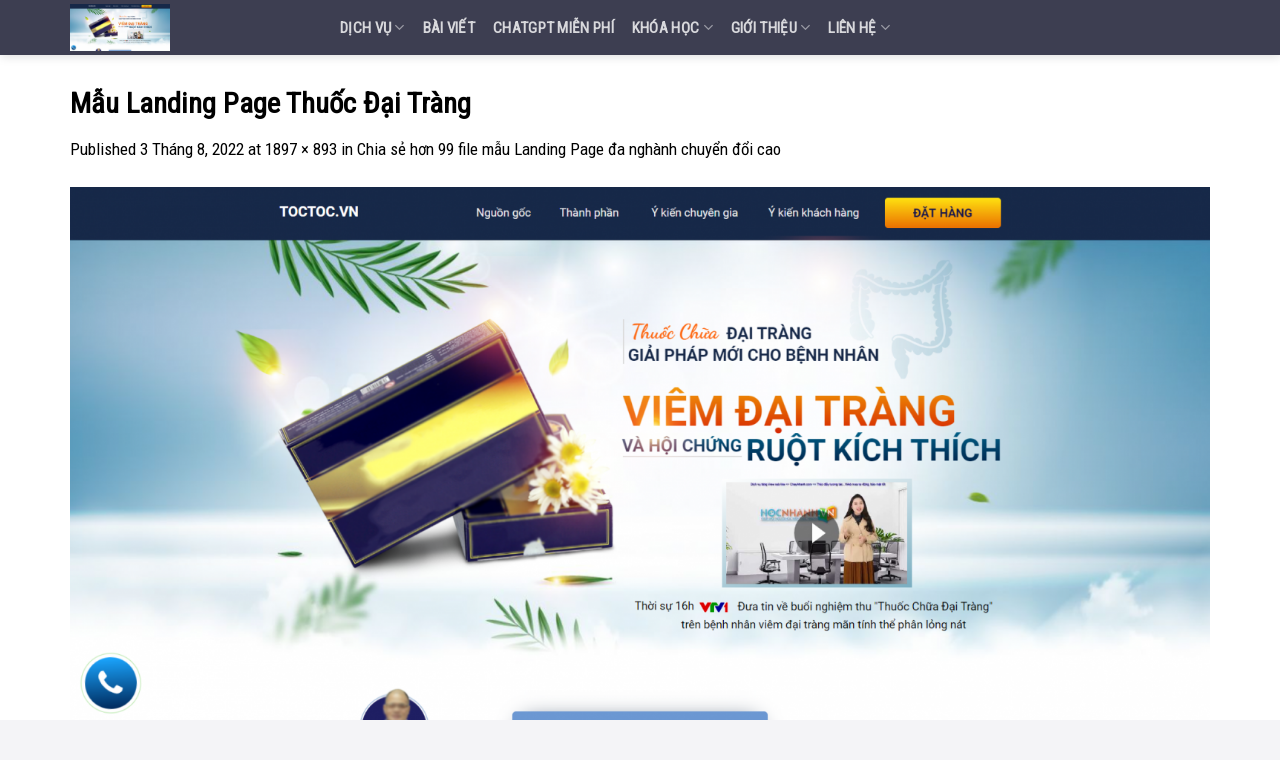

--- FILE ---
content_type: text/html; charset=UTF-8
request_url: https://toctoc.vn/file-mau-landing-page/mau-landing-page-thuoc-dai-trang/
body_size: 18373
content:
<!DOCTYPE html>
<!--[if IE 9 ]> <html lang="vi" class="ie9 loading-site no-js"> <![endif]-->
<!--[if IE 8 ]> <html lang="vi" class="ie8 loading-site no-js"> <![endif]-->
<!--[if (gte IE 9)|!(IE)]><!--><html lang="vi" class="loading-site no-js"> <!--<![endif]-->
<head>
	<!-- traffic user -->
	<script src="//s1.what-on.com/widget/service.js?key=3KCeU" async="async"></script>
<!-- End traffic user -->
	<!-- Google Tag Manager -->
<script>(function(w,d,s,l,i){w[l]=w[l]||[];w[l].push({'gtm.start':
new Date().getTime(),event:'gtm.js'});var f=d.getElementsByTagName(s)[0],
j=d.createElement(s),dl=l!='dataLayer'?'&l='+l:'';j.async=true;j.src=
'https://www.googletagmanager.com/gtm.js?id='+i+dl;f.parentNode.insertBefore(j,f);
})(window,document,'script','dataLayer','GTM-WJDMNS9');</script>
<!-- End Google Tag Manager -->
	<meta name='dmca-site-verification' content='cUEyYlpGRCtnZXhWVHIxdzIxelRHUT090' />
	<!-- Global site tag (gtag.js) - Google Analytics -->
<script async src="https://www.googletagmanager.com/gtag/js?id=G-ZH5R1MP5CX"></script>
<script>
  window.dataLayer = window.dataLayer || [];
  function gtag(){dataLayer.push(arguments);}
  gtag('js', new Date());

  gtag('config', 'G-ZH5R1MP5CX');
</script>
	<meta name="google-site-verification" content="Mw-dI4ueBVv2EvFhtZIWCwDtp4VuN0RiCQR8gObqAhU" />
	<meta charset="UTF-8" />
	<link rel="profile" href="http://gmpg.org/xfn/11" />
	<link rel="pingback" href="https://toctoc.vn/xmlrpc.php" />

	<script>(function(html){html.className = html.className.replace(/\bno-js\b/,'js')})(document.documentElement);</script>
<meta name='robots' content='index, follow, max-image-preview:large, max-snippet:-1, max-video-preview:-1' />
<meta name="viewport" content="width=device-width, initial-scale=1, maximum-scale=1" />
	<!-- This site is optimized with the Yoast SEO Premium plugin v25.9 (Yoast SEO v26.8) - https://yoast.com/product/yoast-seo-premium-wordpress/ -->
	<title>Mẫu Landing Page Thuốc Đại Tràng - TocToc.vn Smart Marketing</title>
	<link rel="canonical" href="https://toctoc.vn/file-mau-landing-page/mau-landing-page-thuoc-dai-trang/" />
	<meta property="og:locale" content="vi_VN" />
	<meta property="og:type" content="article" />
	<meta property="og:title" content="Mẫu Landing Page Thuốc Đại Tràng - TocToc.vn Smart Marketing" />
	<meta property="og:description" content="Mẫu Landing Page Thuốc Đại Tràng" />
	<meta property="og:url" content="https://toctoc.vn/file-mau-landing-page/mau-landing-page-thuoc-dai-trang/" />
	<meta property="og:site_name" content="TocToc.vn Smart Marketing" />
	<meta property="article:publisher" content="https://www.facebook.com/toctoc.vn" />
	<meta property="og:image" content="https://toctoc.vn/file-mau-landing-page/mau-landing-page-thuoc-dai-trang" />
	<meta property="og:image:width" content="1897" />
	<meta property="og:image:height" content="893" />
	<meta property="og:image:type" content="image/png" />
	<meta name="twitter:card" content="summary_large_image" />
	<script type="application/ld+json" class="yoast-schema-graph">{"@context":"https://schema.org","@graph":[{"@type":"WebPage","@id":"https://toctoc.vn/file-mau-landing-page/mau-landing-page-thuoc-dai-trang/","url":"https://toctoc.vn/file-mau-landing-page/mau-landing-page-thuoc-dai-trang/","name":"Mẫu Landing Page Thuốc Đại Tràng - TocToc.vn Smart Marketing","isPartOf":{"@id":"https://toctoc.vn/#website"},"primaryImageOfPage":{"@id":"https://toctoc.vn/file-mau-landing-page/mau-landing-page-thuoc-dai-trang/#primaryimage"},"image":{"@id":"https://toctoc.vn/file-mau-landing-page/mau-landing-page-thuoc-dai-trang/#primaryimage"},"thumbnailUrl":"https://toctoc.vn/wp-content/uploads/2022/08/Mau-Landing-Page-Thuoc-Dai-Trang.png","datePublished":"2022-08-03T13:19:45+00:00","breadcrumb":{"@id":"https://toctoc.vn/file-mau-landing-page/mau-landing-page-thuoc-dai-trang/#breadcrumb"},"inLanguage":"vi","potentialAction":[{"@type":"ReadAction","target":["https://toctoc.vn/file-mau-landing-page/mau-landing-page-thuoc-dai-trang/"]}]},{"@type":"ImageObject","inLanguage":"vi","@id":"https://toctoc.vn/file-mau-landing-page/mau-landing-page-thuoc-dai-trang/#primaryimage","url":"https://toctoc.vn/wp-content/uploads/2022/08/Mau-Landing-Page-Thuoc-Dai-Trang.png","contentUrl":"https://toctoc.vn/wp-content/uploads/2022/08/Mau-Landing-Page-Thuoc-Dai-Trang.png","width":1897,"height":893,"caption":"Mẫu Landing Page Thuốc Đại Tràng"},{"@type":"BreadcrumbList","@id":"https://toctoc.vn/file-mau-landing-page/mau-landing-page-thuoc-dai-trang/#breadcrumb","itemListElement":[{"@type":"ListItem","position":1,"name":"Trang chủ","item":"https://toctoc.vn/"},{"@type":"ListItem","position":2,"name":"Landing Page","item":"https://toctoc.vn/landing-page/"},{"@type":"ListItem","position":3,"name":"Chia sẻ hơn 99 file mẫu Landing Page đa nghành chuyển đổi cao","item":"https://toctoc.vn/file-mau-landing-page/"},{"@type":"ListItem","position":4,"name":"Mẫu Landing Page Thuốc Đại Tràng"}]},{"@type":"WebSite","@id":"https://toctoc.vn/#website","url":"https://toctoc.vn/","name":"TocToc.vn Smart Marketing","description":"Giải pháp hiệu quả, Lan Tỏa Thành Công.","publisher":{"@id":"https://toctoc.vn/#organization"},"potentialAction":[{"@type":"SearchAction","target":{"@type":"EntryPoint","urlTemplate":"https://toctoc.vn/?s={search_term_string}"},"query-input":{"@type":"PropertyValueSpecification","valueRequired":true,"valueName":"search_term_string"}}],"inLanguage":"vi"},{"@type":"Organization","@id":"https://toctoc.vn/#organization","name":"TocToc.vn","url":"https://toctoc.vn/","logo":{"@type":"ImageObject","inLanguage":"vi","@id":"https://toctoc.vn/#/schema/logo/image/","url":"https://toctoc.vn/wp-content/uploads/2022/08/logo-toctoc.png","contentUrl":"https://toctoc.vn/wp-content/uploads/2022/08/logo-toctoc.png","width":1214,"height":474,"caption":"TocToc.vn"},"image":{"@id":"https://toctoc.vn/#/schema/logo/image/"},"sameAs":["https://www.facebook.com/toctoc.vn"]}]}</script>
	<!-- / Yoast SEO Premium plugin. -->


<link rel='dns-prefetch' href='//cdn.jsdelivr.net' />
<link rel='dns-prefetch' href='//fonts.googleapis.com' />
<link rel="alternate" type="application/rss+xml" title="Dòng thông tin TocToc.vn Smart Marketing &raquo;" href="https://toctoc.vn/feed/" />
<link rel="alternate" type="application/rss+xml" title="TocToc.vn Smart Marketing &raquo; Dòng bình luận" href="https://toctoc.vn/comments/feed/" />
<script type="text/javascript" id="wpp-js" src="https://toctoc.vn/wp-content/plugins/wordpress-popular-posts/assets/js/wpp.min.js?ver=7.2.0" data-sampling="0" data-sampling-rate="100" data-api-url="https://toctoc.vn/wp-json/wordpress-popular-posts" data-post-id="2251" data-token="bb5111a5bd" data-lang="0" data-debug="0"></script>
<link rel="alternate" type="application/rss+xml" title="TocToc.vn Smart Marketing &raquo; Mẫu Landing Page Thuốc Đại Tràng Dòng bình luận" href="https://toctoc.vn/file-mau-landing-page/mau-landing-page-thuoc-dai-trang/#main/feed/" />
<link rel="alternate" title="oNhúng (JSON)" type="application/json+oembed" href="https://toctoc.vn/wp-json/oembed/1.0/embed?url=https%3A%2F%2Ftoctoc.vn%2Ffile-mau-landing-page%2Fmau-landing-page-thuoc-dai-trang%2F%23main" />
<link rel="alternate" title="oNhúng (XML)" type="text/xml+oembed" href="https://toctoc.vn/wp-json/oembed/1.0/embed?url=https%3A%2F%2Ftoctoc.vn%2Ffile-mau-landing-page%2Fmau-landing-page-thuoc-dai-trang%2F%23main&#038;format=xml" />
<link rel="prefetch" href="https://toctoc.vn/wp-content/themes/flatsome/assets/js/chunk.countup.fe2c1016.js" />
<link rel="prefetch" href="https://toctoc.vn/wp-content/themes/flatsome/assets/js/chunk.sticky-sidebar.a58a6557.js" />
<link rel="prefetch" href="https://toctoc.vn/wp-content/themes/flatsome/assets/js/chunk.tooltips.29144c1c.js" />
<link rel="prefetch" href="https://toctoc.vn/wp-content/themes/flatsome/assets/js/chunk.vendors-popups.947eca5c.js" />
<link rel="prefetch" href="https://toctoc.vn/wp-content/themes/flatsome/assets/js/chunk.vendors-slider.f0d2cbc9.js" />
<style id='wp-img-auto-sizes-contain-inline-css' type='text/css'>
img:is([sizes=auto i],[sizes^="auto," i]){contain-intrinsic-size:3000px 1500px}
/*# sourceURL=wp-img-auto-sizes-contain-inline-css */
</style>
<link rel='stylesheet' id='vnx-critical-css-css' href='https://toctoc.vn/wp-content/plugins/vietnix-pagespeed-lite/assets/css/vnx-empty.css' type='text/css' media='all' />
<style id='classic-theme-styles-inline-css' type='text/css'>
/*! This file is auto-generated */
.wp-block-button__link{color:#fff;background-color:#32373c;border-radius:9999px;box-shadow:none;text-decoration:none;padding:calc(.667em + 2px) calc(1.333em + 2px);font-size:1.125em}.wp-block-file__button{background:#32373c;color:#fff;text-decoration:none}
/*# sourceURL=/wp-includes/css/classic-themes.min.css */
</style>
<link rel='stylesheet' id='contact-form-7-css' href='https://toctoc.vn/wp-content/plugins/contact-form-7/includes/css/styles.css?ver=6.0.5' type='text/css' media='all' />
<link rel='stylesheet' id='wordpress-popular-posts-css-css' href='https://toctoc.vn/wp-content/plugins/wordpress-popular-posts/assets/css/wpp.css?ver=7.2.0' type='text/css' media='all' />
<style id='akismet-widget-style-inline-css' type='text/css'>

			.a-stats {
				--akismet-color-mid-green: #357b49;
				--akismet-color-white: #fff;
				--akismet-color-light-grey: #f6f7f7;

				max-width: 350px;
				width: auto;
			}

			.a-stats * {
				all: unset;
				box-sizing: border-box;
			}

			.a-stats strong {
				font-weight: 600;
			}

			.a-stats a.a-stats__link,
			.a-stats a.a-stats__link:visited,
			.a-stats a.a-stats__link:active {
				background: var(--akismet-color-mid-green);
				border: none;
				box-shadow: none;
				border-radius: 8px;
				color: var(--akismet-color-white);
				cursor: pointer;
				display: block;
				font-family: -apple-system, BlinkMacSystemFont, 'Segoe UI', 'Roboto', 'Oxygen-Sans', 'Ubuntu', 'Cantarell', 'Helvetica Neue', sans-serif;
				font-weight: 500;
				padding: 12px;
				text-align: center;
				text-decoration: none;
				transition: all 0.2s ease;
			}

			/* Extra specificity to deal with TwentyTwentyOne focus style */
			.widget .a-stats a.a-stats__link:focus {
				background: var(--akismet-color-mid-green);
				color: var(--akismet-color-white);
				text-decoration: none;
			}

			.a-stats a.a-stats__link:hover {
				filter: brightness(110%);
				box-shadow: 0 4px 12px rgba(0, 0, 0, 0.06), 0 0 2px rgba(0, 0, 0, 0.16);
			}

			.a-stats .count {
				color: var(--akismet-color-white);
				display: block;
				font-size: 1.5em;
				line-height: 1.4;
				padding: 0 13px;
				white-space: nowrap;
			}
		
/*# sourceURL=akismet-widget-style-inline-css */
</style>
<link rel='stylesheet' id='srpw-style-css' href='https://toctoc.vn/wp-content/plugins/smart-recent-posts-widget/assets/css/srpw-frontend.css?ver=6.9' type='text/css' media='all' />
<link rel='stylesheet' id='flatsome-main-css' href='https://toctoc.vn/wp-content/themes/flatsome/assets/css/flatsome.css?ver=3.15.6' type='text/css' media='all' />
<style id='flatsome-main-inline-css' type='text/css'>
@font-face {
				font-family: "fl-icons";
				font-display: block;
				src: url(https://toctoc.vn/wp-content/themes/flatsome/assets/css/icons/fl-icons.eot?v=3.15.6);
				src:
					url(https://toctoc.vn/wp-content/themes/flatsome/assets/css/icons/fl-icons.eot#iefix?v=3.15.6) format("embedded-opentype"),
					url(https://toctoc.vn/wp-content/themes/flatsome/assets/css/icons/fl-icons.woff2?v=3.15.6) format("woff2"),
					url(https://toctoc.vn/wp-content/themes/flatsome/assets/css/icons/fl-icons.ttf?v=3.15.6) format("truetype"),
					url(https://toctoc.vn/wp-content/themes/flatsome/assets/css/icons/fl-icons.woff?v=3.15.6) format("woff"),
					url(https://toctoc.vn/wp-content/themes/flatsome/assets/css/icons/fl-icons.svg?v=3.15.6#fl-icons) format("svg");
			}
/*# sourceURL=flatsome-main-inline-css */
</style>
<link rel='stylesheet' id='flatsome-style-css' href='https://toctoc.vn/wp-content/themes/flatsome-child/style.css?ver=1.0' type='text/css' media='all' />
<link rel='stylesheet' id='flatsome-googlefonts-css' href='//fonts.googleapis.com/css?family=Roboto+Condensed%3Aregular%2Cregular%2Cregular%2Cregular%2Cregular&#038;display=swap&#038;ver=3.9' type='text/css' media='all' />
<script type="text/javascript" src="https://toctoc.vn/wp-includes/js/jquery/jquery.min.js?ver=3.7.1" id="jquery-core-js"></script>
<script type="text/javascript" src="https://toctoc.vn/wp-includes/js/jquery/jquery-migrate.min.js?ver=3.4.1" id="jquery-migrate-js"></script>
<link rel="https://api.w.org/" href="https://toctoc.vn/wp-json/" /><link rel="alternate" title="JSON" type="application/json" href="https://toctoc.vn/wp-json/wp/v2/media/2251" /><link rel="EditURI" type="application/rsd+xml" title="RSD" href="https://toctoc.vn/xmlrpc.php?rsd" />
<meta name="generator" content="WordPress 6.9" />
<link rel='shortlink' href='https://toctoc.vn/?p=2251' />
            <style id="wpp-loading-animation-styles">@-webkit-keyframes bgslide{from{background-position-x:0}to{background-position-x:-200%}}@keyframes bgslide{from{background-position-x:0}to{background-position-x:-200%}}.wpp-widget-block-placeholder,.wpp-shortcode-placeholder{margin:0 auto;width:60px;height:3px;background:#dd3737;background:linear-gradient(90deg,#dd3737 0%,#571313 10%,#dd3737 100%);background-size:200% auto;border-radius:3px;-webkit-animation:bgslide 1s infinite linear;animation:bgslide 1s infinite linear}</style>
            <style>.bg{opacity: 0; transition: opacity 1s; -webkit-transition: opacity 1s;} .bg-loaded{opacity: 1;}</style><!--[if IE]><link rel="stylesheet" type="text/css" href="https://toctoc.vn/wp-content/themes/flatsome/assets/css/ie-fallback.css"><script src="//cdnjs.cloudflare.com/ajax/libs/html5shiv/3.6.1/html5shiv.js"></script><script>var head = document.getElementsByTagName('head')[0],style = document.createElement('style');style.type = 'text/css';style.styleSheet.cssText = ':before,:after{content:none !important';head.appendChild(style);setTimeout(function(){head.removeChild(style);}, 0);</script><script src="https://toctoc.vn/wp-content/themes/flatsome/assets/libs/ie-flexibility.js"></script><![endif]--><link href="https://stackpath.bootstrapcdn.com/font-awesome/4.7.0/css/font-awesome.min.css" rel="stylesheet" integrity="sha384-wvfXpqpZZVQGK6TAh5PVlGOfQNHSoD2xbE+QkPxCAFlNEevoEH3Sl0sibVcOQVnN" crossorigin="anonymous"><link rel="icon" href="https://toctoc.vn/wp-content/uploads/2022/12/cropped-Logo-icoin-1-32x32.png" sizes="32x32" />
<link rel="icon" href="https://toctoc.vn/wp-content/uploads/2022/12/cropped-Logo-icoin-1-192x192.png" sizes="192x192" />
<link rel="apple-touch-icon" href="https://toctoc.vn/wp-content/uploads/2022/12/cropped-Logo-icoin-1-180x180.png" />
<meta name="msapplication-TileImage" content="https://toctoc.vn/wp-content/uploads/2022/12/cropped-Logo-icoin-1-270x270.png" />
<style id="custom-css" type="text/css">:root {--primary-color: #02aae1;}.container-width, .full-width .ubermenu-nav, .container, .row{max-width: 1170px}.row.row-collapse{max-width: 1140px}.row.row-small{max-width: 1162.5px}.row.row-large{max-width: 1200px}.sticky-add-to-cart--active, #wrapper,#main,#main.dark{background-color: #ffffff}.header-main{height: 55px}#logo img{max-height: 55px}#logo{width:240px;}#logo img{padding:4px 0;}.header-top{min-height: 30px}.transparent .header-main{height: 55px}.transparent #logo img{max-height: 55px}.has-transparent + .page-title:first-of-type,.has-transparent + #main > .page-title,.has-transparent + #main > div > .page-title,.has-transparent + #main .page-header-wrapper:first-of-type .page-title{padding-top: 55px;}.transparent .header-wrapper{background-color: rgba(30,31,53,0.86)!important;}.transparent .top-divider{display: none;}.header.show-on-scroll,.stuck .header-main{height:55px!important}.stuck #logo img{max-height: 55px!important}.search-form{ width: 92%;}.header-bg-color {background-color: rgba(30,31,53,0.86)}.header-bottom {background-color: #f1f1f1}.header-main .nav > li > a{line-height: 55px }.stuck .header-main .nav > li > a{line-height: 55px }@media (max-width: 549px) {.header-main{height: 70px}#logo img{max-height: 70px}}.main-menu-overlay{background-color: #333333}/* Color */.accordion-title.active, .has-icon-bg .icon .icon-inner,.logo a, .primary.is-underline, .primary.is-link, .badge-outline .badge-inner, .nav-outline > li.active> a,.nav-outline >li.active > a, .cart-icon strong,[data-color='primary'], .is-outline.primary{color: #02aae1;}/* Color !important */[data-text-color="primary"]{color: #02aae1!important;}/* Background Color */[data-text-bg="primary"]{background-color: #02aae1;}/* Background */.scroll-to-bullets a,.featured-title, .label-new.menu-item > a:after, .nav-pagination > li > .current,.nav-pagination > li > span:hover,.nav-pagination > li > a:hover,.has-hover:hover .badge-outline .badge-inner,button[type="submit"], .button.wc-forward:not(.checkout):not(.checkout-button), .button.submit-button, .button.primary:not(.is-outline),.featured-table .title,.is-outline:hover, .has-icon:hover .icon-label,.nav-dropdown-bold .nav-column li > a:hover, .nav-dropdown.nav-dropdown-bold > li > a:hover, .nav-dropdown-bold.dark .nav-column li > a:hover, .nav-dropdown.nav-dropdown-bold.dark > li > a:hover, .header-vertical-menu__opener ,.is-outline:hover, .tagcloud a:hover,.grid-tools a, input[type='submit']:not(.is-form), .box-badge:hover .box-text, input.button.alt,.nav-box > li > a:hover,.nav-box > li.active > a,.nav-pills > li.active > a ,.current-dropdown .cart-icon strong, .cart-icon:hover strong, .nav-line-bottom > li > a:before, .nav-line-grow > li > a:before, .nav-line > li > a:before,.banner, .header-top, .slider-nav-circle .flickity-prev-next-button:hover svg, .slider-nav-circle .flickity-prev-next-button:hover .arrow, .primary.is-outline:hover, .button.primary:not(.is-outline), input[type='submit'].primary, input[type='submit'].primary, input[type='reset'].button, input[type='button'].primary, .badge-inner{background-color: #02aae1;}/* Border */.nav-vertical.nav-tabs > li.active > a,.scroll-to-bullets a.active,.nav-pagination > li > .current,.nav-pagination > li > span:hover,.nav-pagination > li > a:hover,.has-hover:hover .badge-outline .badge-inner,.accordion-title.active,.featured-table,.is-outline:hover, .tagcloud a:hover,blockquote, .has-border, .cart-icon strong:after,.cart-icon strong,.blockUI:before, .processing:before,.loading-spin, .slider-nav-circle .flickity-prev-next-button:hover svg, .slider-nav-circle .flickity-prev-next-button:hover .arrow, .primary.is-outline:hover{border-color: #02aae1}.nav-tabs > li.active > a{border-top-color: #02aae1}.widget_shopping_cart_content .blockUI.blockOverlay:before { border-left-color: #02aae1 }.woocommerce-checkout-review-order .blockUI.blockOverlay:before { border-left-color: #02aae1 }/* Fill */.slider .flickity-prev-next-button:hover svg,.slider .flickity-prev-next-button:hover .arrow{fill: #02aae1;}/* Background Color */[data-icon-label]:after, .secondary.is-underline:hover,.secondary.is-outline:hover,.icon-label,.button.secondary:not(.is-outline),.button.alt:not(.is-outline), .badge-inner.on-sale, .button.checkout, .single_add_to_cart_button, .current .breadcrumb-step{ background-color:#f36f21; }[data-text-bg="secondary"]{background-color: #f36f21;}/* Color */.secondary.is-underline,.secondary.is-link, .secondary.is-outline,.stars a.active, .star-rating:before, .woocommerce-page .star-rating:before,.star-rating span:before, .color-secondary{color: #f36f21}/* Color !important */[data-text-color="secondary"]{color: #f36f21!important;}/* Border */.secondary.is-outline:hover{border-color:#f36f21}.success.is-underline:hover,.success.is-outline:hover,.success{background-color: #1e73be}.success-color, .success.is-link, .success.is-outline{color: #1e73be;}.success-border{border-color: #1e73be!important;}/* Color !important */[data-text-color="success"]{color: #1e73be!important;}/* Background Color */[data-text-bg="success"]{background-color: #1e73be;}body{font-size: 105%;}@media screen and (max-width: 549px){body{font-size: 100%;}}body{font-family:"Roboto Condensed", sans-serif}body{font-weight: 0}body{color: #000000}.nav > li > a {font-family:"Roboto Condensed", sans-serif;}.mobile-sidebar-levels-2 .nav > li > ul > li > a {font-family:"Roboto Condensed", sans-serif;}.nav > li > a {font-weight: 0;}.mobile-sidebar-levels-2 .nav > li > ul > li > a {font-weight: 0;}h1,h2,h3,h4,h5,h6,.heading-font, .off-canvas-center .nav-sidebar.nav-vertical > li > a{font-family: "Roboto Condensed", sans-serif;}h1,h2,h3,h4,h5,h6,.heading-font,.banner h1,.banner h2{font-weight: 0;}h1,h2,h3,h4,h5,h6,.heading-font{color: #000000;}.alt-font{font-family: "Roboto Condensed", sans-serif;}.alt-font{font-weight: 0!important;}a{color: #000000;}a:hover{color: #1e73be;}.tagcloud a:hover{border-color: #1e73be;background-color: #1e73be;}.absolute-footer, html{background-color: #f4f4f7}.label-new.menu-item > a:after{content:"New";}.label-hot.menu-item > a:after{content:"Hot";}.label-sale.menu-item > a:after{content:"Sale";}.label-popular.menu-item > a:after{content:"Popular";}</style><style id='global-styles-inline-css' type='text/css'>
:root{--wp--preset--aspect-ratio--square: 1;--wp--preset--aspect-ratio--4-3: 4/3;--wp--preset--aspect-ratio--3-4: 3/4;--wp--preset--aspect-ratio--3-2: 3/2;--wp--preset--aspect-ratio--2-3: 2/3;--wp--preset--aspect-ratio--16-9: 16/9;--wp--preset--aspect-ratio--9-16: 9/16;--wp--preset--color--black: #000000;--wp--preset--color--cyan-bluish-gray: #abb8c3;--wp--preset--color--white: #ffffff;--wp--preset--color--pale-pink: #f78da7;--wp--preset--color--vivid-red: #cf2e2e;--wp--preset--color--luminous-vivid-orange: #ff6900;--wp--preset--color--luminous-vivid-amber: #fcb900;--wp--preset--color--light-green-cyan: #7bdcb5;--wp--preset--color--vivid-green-cyan: #00d084;--wp--preset--color--pale-cyan-blue: #8ed1fc;--wp--preset--color--vivid-cyan-blue: #0693e3;--wp--preset--color--vivid-purple: #9b51e0;--wp--preset--gradient--vivid-cyan-blue-to-vivid-purple: linear-gradient(135deg,rgb(6,147,227) 0%,rgb(155,81,224) 100%);--wp--preset--gradient--light-green-cyan-to-vivid-green-cyan: linear-gradient(135deg,rgb(122,220,180) 0%,rgb(0,208,130) 100%);--wp--preset--gradient--luminous-vivid-amber-to-luminous-vivid-orange: linear-gradient(135deg,rgb(252,185,0) 0%,rgb(255,105,0) 100%);--wp--preset--gradient--luminous-vivid-orange-to-vivid-red: linear-gradient(135deg,rgb(255,105,0) 0%,rgb(207,46,46) 100%);--wp--preset--gradient--very-light-gray-to-cyan-bluish-gray: linear-gradient(135deg,rgb(238,238,238) 0%,rgb(169,184,195) 100%);--wp--preset--gradient--cool-to-warm-spectrum: linear-gradient(135deg,rgb(74,234,220) 0%,rgb(151,120,209) 20%,rgb(207,42,186) 40%,rgb(238,44,130) 60%,rgb(251,105,98) 80%,rgb(254,248,76) 100%);--wp--preset--gradient--blush-light-purple: linear-gradient(135deg,rgb(255,206,236) 0%,rgb(152,150,240) 100%);--wp--preset--gradient--blush-bordeaux: linear-gradient(135deg,rgb(254,205,165) 0%,rgb(254,45,45) 50%,rgb(107,0,62) 100%);--wp--preset--gradient--luminous-dusk: linear-gradient(135deg,rgb(255,203,112) 0%,rgb(199,81,192) 50%,rgb(65,88,208) 100%);--wp--preset--gradient--pale-ocean: linear-gradient(135deg,rgb(255,245,203) 0%,rgb(182,227,212) 50%,rgb(51,167,181) 100%);--wp--preset--gradient--electric-grass: linear-gradient(135deg,rgb(202,248,128) 0%,rgb(113,206,126) 100%);--wp--preset--gradient--midnight: linear-gradient(135deg,rgb(2,3,129) 0%,rgb(40,116,252) 100%);--wp--preset--font-size--small: 13px;--wp--preset--font-size--medium: 20px;--wp--preset--font-size--large: 36px;--wp--preset--font-size--x-large: 42px;--wp--preset--spacing--20: 0.44rem;--wp--preset--spacing--30: 0.67rem;--wp--preset--spacing--40: 1rem;--wp--preset--spacing--50: 1.5rem;--wp--preset--spacing--60: 2.25rem;--wp--preset--spacing--70: 3.38rem;--wp--preset--spacing--80: 5.06rem;--wp--preset--shadow--natural: 6px 6px 9px rgba(0, 0, 0, 0.2);--wp--preset--shadow--deep: 12px 12px 50px rgba(0, 0, 0, 0.4);--wp--preset--shadow--sharp: 6px 6px 0px rgba(0, 0, 0, 0.2);--wp--preset--shadow--outlined: 6px 6px 0px -3px rgb(255, 255, 255), 6px 6px rgb(0, 0, 0);--wp--preset--shadow--crisp: 6px 6px 0px rgb(0, 0, 0);}:where(.is-layout-flex){gap: 0.5em;}:where(.is-layout-grid){gap: 0.5em;}body .is-layout-flex{display: flex;}.is-layout-flex{flex-wrap: wrap;align-items: center;}.is-layout-flex > :is(*, div){margin: 0;}body .is-layout-grid{display: grid;}.is-layout-grid > :is(*, div){margin: 0;}:where(.wp-block-columns.is-layout-flex){gap: 2em;}:where(.wp-block-columns.is-layout-grid){gap: 2em;}:where(.wp-block-post-template.is-layout-flex){gap: 1.25em;}:where(.wp-block-post-template.is-layout-grid){gap: 1.25em;}.has-black-color{color: var(--wp--preset--color--black) !important;}.has-cyan-bluish-gray-color{color: var(--wp--preset--color--cyan-bluish-gray) !important;}.has-white-color{color: var(--wp--preset--color--white) !important;}.has-pale-pink-color{color: var(--wp--preset--color--pale-pink) !important;}.has-vivid-red-color{color: var(--wp--preset--color--vivid-red) !important;}.has-luminous-vivid-orange-color{color: var(--wp--preset--color--luminous-vivid-orange) !important;}.has-luminous-vivid-amber-color{color: var(--wp--preset--color--luminous-vivid-amber) !important;}.has-light-green-cyan-color{color: var(--wp--preset--color--light-green-cyan) !important;}.has-vivid-green-cyan-color{color: var(--wp--preset--color--vivid-green-cyan) !important;}.has-pale-cyan-blue-color{color: var(--wp--preset--color--pale-cyan-blue) !important;}.has-vivid-cyan-blue-color{color: var(--wp--preset--color--vivid-cyan-blue) !important;}.has-vivid-purple-color{color: var(--wp--preset--color--vivid-purple) !important;}.has-black-background-color{background-color: var(--wp--preset--color--black) !important;}.has-cyan-bluish-gray-background-color{background-color: var(--wp--preset--color--cyan-bluish-gray) !important;}.has-white-background-color{background-color: var(--wp--preset--color--white) !important;}.has-pale-pink-background-color{background-color: var(--wp--preset--color--pale-pink) !important;}.has-vivid-red-background-color{background-color: var(--wp--preset--color--vivid-red) !important;}.has-luminous-vivid-orange-background-color{background-color: var(--wp--preset--color--luminous-vivid-orange) !important;}.has-luminous-vivid-amber-background-color{background-color: var(--wp--preset--color--luminous-vivid-amber) !important;}.has-light-green-cyan-background-color{background-color: var(--wp--preset--color--light-green-cyan) !important;}.has-vivid-green-cyan-background-color{background-color: var(--wp--preset--color--vivid-green-cyan) !important;}.has-pale-cyan-blue-background-color{background-color: var(--wp--preset--color--pale-cyan-blue) !important;}.has-vivid-cyan-blue-background-color{background-color: var(--wp--preset--color--vivid-cyan-blue) !important;}.has-vivid-purple-background-color{background-color: var(--wp--preset--color--vivid-purple) !important;}.has-black-border-color{border-color: var(--wp--preset--color--black) !important;}.has-cyan-bluish-gray-border-color{border-color: var(--wp--preset--color--cyan-bluish-gray) !important;}.has-white-border-color{border-color: var(--wp--preset--color--white) !important;}.has-pale-pink-border-color{border-color: var(--wp--preset--color--pale-pink) !important;}.has-vivid-red-border-color{border-color: var(--wp--preset--color--vivid-red) !important;}.has-luminous-vivid-orange-border-color{border-color: var(--wp--preset--color--luminous-vivid-orange) !important;}.has-luminous-vivid-amber-border-color{border-color: var(--wp--preset--color--luminous-vivid-amber) !important;}.has-light-green-cyan-border-color{border-color: var(--wp--preset--color--light-green-cyan) !important;}.has-vivid-green-cyan-border-color{border-color: var(--wp--preset--color--vivid-green-cyan) !important;}.has-pale-cyan-blue-border-color{border-color: var(--wp--preset--color--pale-cyan-blue) !important;}.has-vivid-cyan-blue-border-color{border-color: var(--wp--preset--color--vivid-cyan-blue) !important;}.has-vivid-purple-border-color{border-color: var(--wp--preset--color--vivid-purple) !important;}.has-vivid-cyan-blue-to-vivid-purple-gradient-background{background: var(--wp--preset--gradient--vivid-cyan-blue-to-vivid-purple) !important;}.has-light-green-cyan-to-vivid-green-cyan-gradient-background{background: var(--wp--preset--gradient--light-green-cyan-to-vivid-green-cyan) !important;}.has-luminous-vivid-amber-to-luminous-vivid-orange-gradient-background{background: var(--wp--preset--gradient--luminous-vivid-amber-to-luminous-vivid-orange) !important;}.has-luminous-vivid-orange-to-vivid-red-gradient-background{background: var(--wp--preset--gradient--luminous-vivid-orange-to-vivid-red) !important;}.has-very-light-gray-to-cyan-bluish-gray-gradient-background{background: var(--wp--preset--gradient--very-light-gray-to-cyan-bluish-gray) !important;}.has-cool-to-warm-spectrum-gradient-background{background: var(--wp--preset--gradient--cool-to-warm-spectrum) !important;}.has-blush-light-purple-gradient-background{background: var(--wp--preset--gradient--blush-light-purple) !important;}.has-blush-bordeaux-gradient-background{background: var(--wp--preset--gradient--blush-bordeaux) !important;}.has-luminous-dusk-gradient-background{background: var(--wp--preset--gradient--luminous-dusk) !important;}.has-pale-ocean-gradient-background{background: var(--wp--preset--gradient--pale-ocean) !important;}.has-electric-grass-gradient-background{background: var(--wp--preset--gradient--electric-grass) !important;}.has-midnight-gradient-background{background: var(--wp--preset--gradient--midnight) !important;}.has-small-font-size{font-size: var(--wp--preset--font-size--small) !important;}.has-medium-font-size{font-size: var(--wp--preset--font-size--medium) !important;}.has-large-font-size{font-size: var(--wp--preset--font-size--large) !important;}.has-x-large-font-size{font-size: var(--wp--preset--font-size--x-large) !important;}
/*# sourceURL=global-styles-inline-css */
</style>
</head>

<body class="attachment wp-singular attachment-template-default single single-attachment postid-2251 attachmentid-2251 attachment-png wp-theme-flatsome wp-child-theme-flatsome-child full-width header-shadow lightbox nav-dropdown-has-arrow nav-dropdown-has-shadow nav-dropdown-has-border mobile-submenu-slide mobile-submenu-slide-levels-2 mobile-submenu-toggle">
<!-- Google Tag Manager (noscript) -->
<noscript><iframe src="https://www.googletagmanager.com/ns.html?id=GTM-WJDMNS9"
height="0" width="0" style="display:none;visibility:hidden"></iframe></noscript>
<!-- End Google Tag Manager (noscript) -->

<a class="skip-link screen-reader-text" href="#main">Skip to content</a>

<div id="wrapper">

	
	<header id="header" class="header has-sticky sticky-jump">
		<div class="header-wrapper">
			<div id="masthead" class="header-main nav-dark">
      <div class="header-inner flex-row container logo-left" role="navigation">

          <!-- Logo -->
          <div id="logo" class="flex-col logo">
            
<!-- Header logo -->
<a href="https://toctoc.vn/" title="TocToc.vn Smart Marketing - Giải pháp hiệu quả, Lan Tỏa Thành Công." rel="home">
		<img width="1020" height="480" src="https://toctoc.vn/wp-content/uploads/2022/08/Mau-Landing-Page-Thuoc-Dai-Trang-1024x482.png" class="header-logo-sticky" alt="TocToc.vn Smart Marketing"/><img width="800" height="154" src="https://toctoc.vn/wp-content/uploads/2022/12/logo-sologan-toctoc.png" class="header_logo header-logo" alt="TocToc.vn Smart Marketing"/><img  width="1020" height="480" src="https://toctoc.vn/wp-content/uploads/2022/08/Mau-Landing-Page-Thuoc-Dai-Trang-1024x482.png" class="header-logo-dark" alt="TocToc.vn Smart Marketing"/></a>
          </div>

          <!-- Mobile Left Elements -->
          <div class="flex-col show-for-medium flex-left">
            <ul class="mobile-nav nav nav-left ">
                          </ul>
          </div>

          <!-- Left Elements -->
          <div class="flex-col hide-for-medium flex-left
            flex-grow">
            <ul class="header-nav header-nav-main nav nav-left  nav-size-medium nav-spacing-medium nav-uppercase" >
              <li id="menu-item-1404" class="menu-item menu-item-type-custom menu-item-object-custom menu-item-has-children menu-item-1404 menu-item-design-default has-dropdown"><a href="#" class="nav-top-link">Dịch vụ<i class="icon-angle-down" ></i></a>
<ul class="sub-menu nav-dropdown nav-dropdown-default">
	<li id="menu-item-1391" class="menu-item menu-item-type-custom menu-item-object-custom menu-item-has-children menu-item-1391 nav-dropdown-col"><a>Dịch Vụ Youtube</a>
	<ul class="sub-menu nav-column nav-dropdown-default">
		<li id="menu-item-6399" class="menu-item menu-item-type-custom menu-item-object-custom menu-item-6399"><a href="https://toctoc.vn/tang-sub-youtube/">Tăng sub youtube</a></li>
		<li id="menu-item-8261" class="menu-item menu-item-type-custom menu-item-object-custom menu-item-8261"><a href="https://toctoc.vn/dich-vu-youtube/">Bảng Giá Dịch Vụ Youtube</a></li>
		<li id="menu-item-7527" class="menu-item menu-item-type-post_type menu-item-object-page menu-item-7527"><a href="https://toctoc.vn/mua-view-youtube/">Mua view Youtube</a></li>
		<li id="menu-item-6403" class="menu-item menu-item-type-custom menu-item-object-custom menu-item-6403"><a href="https://toctoc.vn/mua-like-youtube/">Mua like Youtube</a></li>
		<li id="menu-item-6815" class="menu-item menu-item-type-custom menu-item-object-custom menu-item-6815"><a href="https://toctoc.vn/mua-4000-gio-xem-youtube/">Mua giờ xem Youtube</a></li>
		<li id="menu-item-10388" class="menu-item menu-item-type-custom menu-item-object-custom menu-item-10388"><a href="https://toctoc.vn/mua-kenh-youtube-1k-sub/">Mua kênh youtube</a></li>
		<li id="menu-item-10047" class="menu-item menu-item-type-custom menu-item-object-custom menu-item-10047"><a href="https://toctoc.vn/tang-sub-youtube/">mua sub youtube</a></li>
	</ul>
</li>
	<li id="menu-item-1392" class="menu-item menu-item-type-custom menu-item-object-custom menu-item-has-children menu-item-1392 nav-dropdown-col"><a>Dịch Vụ Facebook</a>
	<ul class="sub-menu nav-column nav-dropdown-default">
		<li id="menu-item-8263" class="menu-item menu-item-type-custom menu-item-object-custom menu-item-8263"><a href="https://toctoc.vn/dich-vu-facebook/">Bảng Giá Dịch Vụ Facebook</a></li>
		<li id="menu-item-8188" class="menu-item menu-item-type-custom menu-item-object-custom menu-item-8188"><a href="https://toctoc.vn/mua-mat-live-facebook">Mua Mắt Live Trực Tiếp Facebook</a></li>
		<li id="menu-item-8185" class="menu-item menu-item-type-custom menu-item-object-custom menu-item-8185"><a href="https://toctoc.vn/mua-view-facebook/">Mua view Facebook</a></li>
		<li id="menu-item-8186" class="menu-item menu-item-type-custom menu-item-object-custom menu-item-8186"><a href="https://toctoc.vn/mua-like-fanpage">Mua Like Fanpage</a></li>
		<li id="menu-item-8187" class="menu-item menu-item-type-custom menu-item-object-custom menu-item-8187"><a href="https://toctoc.vn/mua-follow-facebook">Mua Follow Facebook</a></li>
	</ul>
</li>
	<li id="menu-item-1390" class="menu-item menu-item-type-custom menu-item-object-custom menu-item-has-children menu-item-1390 nav-dropdown-col"><a>Dịch Vụ TikTok</a>
	<ul class="sub-menu nav-column nav-dropdown-default">
		<li id="menu-item-8262" class="menu-item menu-item-type-custom menu-item-object-custom menu-item-8262"><a href="https://toctoc.vn/dich-vu-tiktok/">Bảng Giá Dịch Vụ TikTok</a></li>
		<li id="menu-item-6400" class="menu-item menu-item-type-custom menu-item-object-custom menu-item-6400"><a href="https://toctoc.vn/mua-view-tiktok-uy-tin/">Mua view TikTok uy tín</a></li>
		<li id="menu-item-6402" class="menu-item menu-item-type-custom menu-item-object-custom menu-item-6402"><a href="https://toctoc.vn/mua-tim-tiktok/">Mua Like Tim TikTok</a></li>
		<li id="menu-item-6401" class="menu-item menu-item-type-custom menu-item-object-custom menu-item-6401"><a href="https://toctoc.vn/mua-follow-tiktok-uy-tin/">Mua follow tiktok</a></li>
	</ul>
</li>
	<li id="menu-item-1403" class="menu-item menu-item-type-custom menu-item-object-custom menu-item-has-children menu-item-1403 nav-dropdown-col"><a href="#">Dịch Vụ Đa Kênh</a>
	<ul class="sub-menu nav-column nav-dropdown-default">
		<li id="menu-item-11211" class="menu-item menu-item-type-custom menu-item-object-custom menu-item-11211"><a href="https://agi.vn/top-ung-dung-ai/">Web App Ai Thực Chiến</a></li>
		<li id="menu-item-3474" class="menu-item menu-item-type-custom menu-item-object-custom menu-item-has-children menu-item-3474"><a href="#">Dịch Vụ Quảng Cáo CocCoc</a>
		<ul class="sub-menu nav-column nav-dropdown-default">
			<li id="menu-item-3519" class="menu-item menu-item-type-custom menu-item-object-custom menu-item-3519"><a href="http://Pa.com.vn#">Thiết Kế Web và Landing Page</a></li>
		</ul>
</li>
		<li id="menu-item-1402" class="menu-item menu-item-type-custom menu-item-object-custom menu-item-1402"><a href="#">Dịch Vụ Quảng Cáo Google Ads</a></li>
		<li id="menu-item-3473" class="menu-item menu-item-type-custom menu-item-object-custom menu-item-3473"><a href="#">Dịch Vụ Seo</a></li>
		<li id="menu-item-3518" class="menu-item menu-item-type-custom menu-item-object-custom menu-item-3518"><a href="#">Viết Bài Content Chuẩn Seo</a></li>
	</ul>
</li>
</ul>
</li>
<li id="menu-item-1388" class="menu-item menu-item-type-post_type menu-item-object-page current_page_parent menu-item-1388 menu-item-design-default"><a href="https://toctoc.vn/blog/" class="nav-top-link">Bài Viết</a></li>
<li id="menu-item-10209" class="menu-item menu-item-type-custom menu-item-object-custom menu-item-10209 menu-item-design-default"><a href="https://toctoc.vn/chat-gpt-pro-mien-phi/" class="nav-top-link">Chatgpt miễn phí</a></li>
<li id="menu-item-1684" class="menu-item menu-item-type-custom menu-item-object-custom menu-item-has-children menu-item-1684 menu-item-design-default has-dropdown"><a href="#" class="nav-top-link">Khóa Học<i class="icon-angle-down" ></i></a>
<ul class="sub-menu nav-dropdown nav-dropdown-default">
	<li id="menu-item-3521" class="menu-item menu-item-type-custom menu-item-object-custom menu-item-3521"><a href="#">Khóa Học Youtube Ads Thực Chiến</a></li>
	<li id="menu-item-7719" class="menu-item menu-item-type-custom menu-item-object-custom menu-item-7719"><a href="#">Khóa Học Làm Video Edit Thực Chiến</a></li>
	<li id="menu-item-3520" class="menu-item menu-item-type-custom menu-item-object-custom menu-item-3520"><a href="#">Khoa Học Xây Dựng Kênh Video</a></li>
	<li id="menu-item-2408" class="menu-item menu-item-type-custom menu-item-object-custom menu-item-2408"><a href="https://toctoc.vn/khoa-hoc-google-ads-online-uy-tin-don-gian-va-thuc-chien/">Học Quảng Cáo Google ads</a></li>
	<li id="menu-item-3522" class="menu-item menu-item-type-custom menu-item-object-custom menu-item-3522"><a href="#">Khóa Học Tối Ưu Kênh Youtube</a></li>
	<li id="menu-item-3523" class="menu-item menu-item-type-custom menu-item-object-custom menu-item-3523"><a href="#">Khóa Học Kiếm Tiền Trên Mạng MMO</a></li>
	<li id="menu-item-3524" class="menu-item menu-item-type-custom menu-item-object-custom menu-item-3524"><a href="#">Khóa Học Sát Thủ Bán Hàng Online</a></li>
</ul>
</li>
<li id="menu-item-9017" class="menu-item menu-item-type-custom menu-item-object-custom menu-item-has-children menu-item-9017 menu-item-design-default has-dropdown"><a href="#" class="nav-top-link">Giới Thiệu<i class="icon-angle-down" ></i></a>
<ul class="sub-menu nav-dropdown nav-dropdown-default">
	<li id="menu-item-1389" class="menu-item menu-item-type-post_type menu-item-object-page menu-item-1389"><a href="https://toctoc.vn/gioi-thieu-toc-toc/">Về Tốc Tốc</a></li>
</ul>
</li>
<li id="menu-item-3472" class="menu-item menu-item-type-custom menu-item-object-custom menu-item-has-children menu-item-3472 menu-item-design-default has-dropdown"><a href="#" class="nav-top-link">Liên Hệ<i class="icon-angle-down" ></i></a>
<ul class="sub-menu nav-dropdown nav-dropdown-default">
	<li id="menu-item-3675" class="menu-item menu-item-type-custom menu-item-object-custom menu-item-3675"><a href="https://toctoc.vn/thong-tin-lien-he-toctoc-vn/">Thông Tin Liên Hệ</a></li>
	<li id="menu-item-3678" class="menu-item menu-item-type-custom menu-item-object-custom menu-item-3678"><a href="https://toctoc.vn/thanh-toan/">Hướng Dẫn Cách Thanh Toán</a></li>
</ul>
</li>
            </ul>
          </div>

          <!-- Right Elements -->
          <div class="flex-col hide-for-medium flex-right">
            <ul class="header-nav header-nav-main nav nav-right  nav-size-medium nav-spacing-medium nav-uppercase">
                          </ul>
          </div>

          <!-- Mobile Right Elements -->
          <div class="flex-col show-for-medium flex-right">
            <ul class="mobile-nav nav nav-right ">
              <li class="nav-icon has-icon">
  <div class="header-button">		<a href="#" data-open="#main-menu" data-pos="right" data-bg="main-menu-overlay" data-color="" class="icon primary button round is-small" aria-label="Menu" aria-controls="main-menu" aria-expanded="false">
		
		  <i class="icon-menu" ></i>
		  		</a>
	 </div> </li>            </ul>
          </div>

      </div>
     
      </div>
<div class="header-bg-container fill"><div class="header-bg-image fill"></div><div class="header-bg-color fill"></div></div>		</div>
	</header>

	
	<main id="main" class="">

	<div id="primary" class="content-area image-attachment page-wrapper">
		<div id="content" class="site-content" role="main">
			<div class="row">
				<div class="large-12 columns">

				
					<article id="post-2251" class="post-2251 attachment type-attachment status-inherit hentry">
						<header class="entry-header">
							<h1 class="entry-title">Mẫu Landing Page Thuốc Đại Tràng</h1>

							<div class="entry-meta">
								Published <span class="entry-date"><time class="entry-date" datetime="2022-08-03T20:19:45+07:00">3 Tháng 8, 2022</time></span> at <a href="https://toctoc.vn/wp-content/uploads/2022/08/Mau-Landing-Page-Thuoc-Dai-Trang.png" title="Link to full-size image">1897 &times; 893</a> in <a href="https://toctoc.vn/file-mau-landing-page/" title="Return to Chia sẻ hơn 99 file mẫu Landing Page đa nghành chuyển đổi cao" rel="gallery">Chia sẻ hơn 99 file mẫu Landing Page đa nghành chuyển đổi cao</a>															</div>
						</header>

						<div class="entry-content">

							<div class="entry-attachment">
								<div class="attachment">
									
									<a href="https://toctoc.vn/file-mau-landing-page/mau-landing-page-giam-can-collagen/#main" title="Mẫu Landing Page Thuốc Đại Tràng" rel="attachment"><img width="1200" height="565" src="https://toctoc.vn/wp-content/uploads/2022/08/Mau-Landing-Page-Thuoc-Dai-Trang.png" class="attachment-1200x1200 size-1200x1200" alt="Mẫu Landing Page Thuốc Đại Tràng" decoding="async" fetchpriority="high" srcset="https://toctoc.vn/wp-content/uploads/2022/08/Mau-Landing-Page-Thuoc-Dai-Trang.png 1897w, https://toctoc.vn/wp-content/uploads/2022/08/Mau-Landing-Page-Thuoc-Dai-Trang-300x141.png 300w, https://toctoc.vn/wp-content/uploads/2022/08/Mau-Landing-Page-Thuoc-Dai-Trang-1024x482.png 1024w, https://toctoc.vn/wp-content/uploads/2022/08/Mau-Landing-Page-Thuoc-Dai-Trang-768x362.png 768w, https://toctoc.vn/wp-content/uploads/2022/08/Mau-Landing-Page-Thuoc-Dai-Trang-1536x723.png 1536w" sizes="(max-width: 1200px) 100vw, 1200px" /></a>
								</div>

																<div class="entry-caption">
									<p>Mẫu Landing Page Thuốc Đại Tràng</p>
								</div>
															</div>

							<p>Mẫu Landing Page Thuốc Đại Tràng</p>
							
						</div>

						<footer class="entry-meta">
															Trackbacks are closed, but you can <a class="comment-link" href="#respond" title="Post a comment">post a comment</a>.																				</footer>

						
							<nav role="navigation" id="image-navigation" class="navigation-image">
								<div class="nav-previous"><a href='https://toctoc.vn/file-mau-landing-page/mau-landing-page-thuoc-benh-xuong-khop-2/#main'><span class="meta-nav">&larr;</span> Previous</a></div>
								<div class="nav-next"><a href='https://toctoc.vn/file-mau-landing-page/mau-landing-page-giam-can-collagen/#main'>Next <span class="meta-nav">&rarr;</span></a></div>
							</nav>
					</article>

					

<div id="comments" class="comments-area">

	
	
	
		<div id="respond" class="comment-respond">
		<h3 id="reply-title" class="comment-reply-title">Để lại một bình luận <small><a rel="nofollow" id="cancel-comment-reply-link" href="/file-mau-landing-page/mau-landing-page-thuoc-dai-trang/#respond" style="display:none;">Hủy</a></small></h3><form action="https://toctoc.vn/wp-comments-post.php" method="post" id="commentform" class="comment-form"><p class="comment-notes"><span id="email-notes">Email của bạn sẽ không được hiển thị công khai.</span> <span class="required-field-message">Các trường bắt buộc được đánh dấu <span class="required">*</span></span></p><p class="comment-form-comment"><label for="comment">Bình luận <span class="required">*</span></label> <textarea id="comment" name="comment" cols="45" rows="8" maxlength="65525" required></textarea></p><p class="comment-form-author"><label for="author">Tên <span class="required">*</span></label> <input id="author" name="author" type="text" value="" size="30" maxlength="245" autocomplete="name" required /></p>
<p class="comment-form-email"><label for="email">Email <span class="required">*</span></label> <input id="email" name="email" type="email" value="" size="30" maxlength="100" aria-describedby="email-notes" autocomplete="email" required /></p>
<p class="comment-form-url"><label for="url">Trang web</label> <input id="url" name="url" type="url" value="" size="30" maxlength="200" autocomplete="url" /></p>
<p class="comment-form-cookies-consent"><input id="wp-comment-cookies-consent" name="wp-comment-cookies-consent" type="checkbox" value="yes" /> <label for="wp-comment-cookies-consent">Lưu tên của tôi, email, và trang web trong trình duyệt này cho lần bình luận kế tiếp của tôi.</label></p>
<p class="form-submit"><input name="submit" type="submit" id="submit" class="submit" value="Gửi bình luận" /> <input type='hidden' name='comment_post_ID' value='2251' id='comment_post_ID' />
<input type='hidden' name='comment_parent' id='comment_parent' value='0' />
</p><p style="display: none;"><input type="hidden" id="akismet_comment_nonce" name="akismet_comment_nonce" value="ab7b6c32fd" /></p><p style="display: none !important;" class="akismet-fields-container" data-prefix="ak_"><label>&#916;<textarea name="ak_hp_textarea" cols="45" rows="8" maxlength="100"></textarea></label><input type="hidden" id="ak_js_1" name="ak_js" value="37"/><script>document.getElementById( "ak_js_1" ).setAttribute( "value", ( new Date() ).getTime() );</script></p></form>	</div><!-- #respond -->
	
</div>

							</div>
			</div>
		</div>
	</div>


</main>

<footer id="footer" class="footer-wrapper">

		<section class="section dark" id="section_333130907">
		<div class="bg section-bg fill bg-fill  bg-loaded" >

			
			
			

		</div>

		

		<div class="section-content relative">
			

<div class="row"  id="row-1968902635">


	<div id="col-1294561814" class="col col-no-padding medium-3 small-12 large-3"  >
				<div class="col-inner"  >
			
			

<div><img  src="https://toctoc.vn/wp-content/uploads/2022/12/logo-sologan-toctoc.png"/></div>
<div class="is-divider divider clearfix" style="max-width:100px;background-color:rgb(55, 158, 255);"></div>

<p>Những giải pháp hiệu quả, sẽ lan tỏa thành công trong TocToc.vn ♥</p>
<p>Giái pháp Marketing trọn gói sẽ giúp các bạn phát triển đa kênh một cách nhanh nhất, rất nhiều khách hàng chúng tôi đã sử dụng và hài lòng vì chất lượng dịch vụ. Khác biệt so với thị trường và nhiều ưu đãi đặc biệt mà thị trường trôi nổi không có.</p>


<ins id="code_trafficuser_net"></ins>
<script type='text/javascript' src='https://code.trafficuser.net/js.php'></script>



<div id="3KCeU" style="text-align:center"></div>


		</div>
					</div>

	

	<div id="col-2039692993" class="col col-no-padding medium-2 small-12 large-2"  >
				<div class="col-inner"  >
			
			

<p><strong>Dịch Vụ</strong></p>
<div class="is-divider divider clearfix" style="max-width:50px;background-color:rgb(55, 158, 255);"></div>

<ul>
<li><em><span style="text-decoration: underline;"><strong><a href="https://toctoc.vn/giai-phap/">Dịch Vụ Của TocToc</a></strong></span></em></li>
<li><em><span style="text-decoration: underline;"><strong><a href="https://toctoc.vn/dich-vu-youtube/" rel="">Dịch Vụ Youtube</a></strong></span></em></li>
<li><em><span style="text-decoration: underline;"><strong><a href="https://toctoc.vn/dich-vu-facebook/" rel="">Dịch Vụ Facebook</a></strong></span></em></li>
<li><span style="text-decoration: underline;"><em><strong><a href="https://toctoc.vn/dich-vu-tiktok/" rel="">Dịch Vụ TikTok</a></strong></em></span></li>
<li><em><strong>Web Marketing</strong></em></li>
</ul>

		</div>
					</div>

	

	<div id="col-1061841949" class="col col-no-padding medium-2 small-12 large-2"  >
				<div class="col-inner"  >
			
			

<h5>GIỚI THIỆU</h5>
<div class="is-divider divider clearfix" style="max-width:50px;background-color:rgb(55, 158, 255);"></div>

<ul>
<li>Kiến thức nền</li>
<li>Tư Duy</li>
<li>Giới Thiệu</li>
<li>Tầm Nhìn</li>
<li>Sứ Mệnh</li>
</ul>

		</div>
					</div>

	

	<div id="col-1585118394" class="col col-no-padding medium-2 small-12 large-2"  >
				<div class="col-inner"  >
			
			

<h5>Khóa Học</h5>
<div class="is-divider divider clearfix" style="max-width:50px;background-color:rgb(55, 158, 255);"></div>

<ul>
<li>Khóa Học Youtube</li>
<li>Khóa Học AI</li>
<li>Marketing</li>
<li>Quảng Cáo Ads</li>
<li>MMO</li>
</ul>

		</div>
					</div>

	

	<div id="col-1642125494" class="col col-no-padding medium-3 small-12 large-3"  >
				<div class="col-inner"  >
			
			

<h5>ĐĂNG KÝ NHẬN BÀI VIẾT<br />
</h5>
<div class="is-divider divider clearfix" style="max-width:100px;background-color:rgb(55, 158, 255);"></div>

<p>Đăng ký nhận email ngay từ ngày hôm nay và nhận nhiều bài viết giá trị</p>
	<div id="gap-388273925" class="gap-element clearfix" style="display:block; height:auto;">
		
<style>
#gap-388273925 {
  padding-top: 25px;
}
</style>
	</div>
	

<h5>KẾT NỐI VỚI CHÚNG TÔI<br />
</h5>
<div class="is-divider divider clearfix" style="max-width:100px;background-color:rgb(55, 158, 255);"></div>

<div class="social-icons follow-icons" ><a href="https://www.facebook.com/TocToc.vn" target="_blank" data-label="Facebook" rel="noopener noreferrer nofollow" class="icon primary button circle facebook tooltip" title="Follow on Facebook" aria-label="Follow on Facebook"><i class="icon-facebook" ></i></a><a href="#" target="_blank" rel="noopener noreferrer nofollow" data-label="Instagram" class="icon primary button circle  instagram tooltip" title="Follow on Instagram" aria-label="Follow on Instagram"><i class="icon-instagram" ></i></a><a href="https://www.tiktok.com/@hocnhanh.vn" target="_blank" rel="noopener noreferrer nofollow" data-label="TikTok" class="icon primary button circle tiktok tooltip" title="Follow on TikTok" aria-label="Follow on TikTok"><i class="icon-tiktok" ></i></a><a href="https://twitter.com/i/lists/1550034539418124288" target="_blank" data-label="Twitter" rel="noopener noreferrer nofollow" class="icon primary button circle  twitter tooltip" title="Follow on Twitter" aria-label="Follow on Twitter"><i class="icon-twitter" ></i></a><a href="#" target="_blank" rel="noopener noreferrer nofollow"  data-label="Pinterest"  class="icon primary button circle  pinterest tooltip" title="Follow on Pinterest" aria-label="Follow on Pinterest"><i class="icon-pinterest" ></i></a><a href="https://www.youtube.com/channel/UC_-813ug2uYU9AX-R2ucI6w" target="_blank" rel="noopener noreferrer nofollow" data-label="YouTube" class="icon primary button circle  youtube tooltip" title="Follow on YouTube" aria-label="Follow on YouTube"><i class="icon-youtube" ></i></a></div>


		</div>
					</div>

	

</div>

		</div>

		
<style>
#section_333130907 {
  padding-top: 30px;
  padding-bottom: 30px;
  background-color: rgb(30, 31, 53);
}
#section_333130907 .ux-shape-divider--top svg {
  height: 150px;
  --divider-top-width: 100%;
}
#section_333130907 .ux-shape-divider--bottom svg {
  height: 150px;
  --divider-width: 100%;
}
</style>
	</section>
	
<div class="absolute-footer light medium-text-center text-center">
  <div class="container clearfix">

          <div class="footer-secondary pull-right">
                  <div class="footer-text inline-block small-block">
            <script src="https://uhchat.net/code.php?f=73aa75"></script>          </div>
                      </div>
    
    <div class="footer-primary pull-left">
            <div class="copyright-footer">
        Copyright 2008 - 2026 © <strong><br>CÔNG TY  TOCTOC GROUP</strong><br>Trụ sở chính: Tòa Vimeco, Phạm Hùng, Trung Hoà, Cầu Giấy, Hà Nội<br> TocToc Group - Giấy phép hoạt động 0110420046
<br>VP: S3 - Vinhomes Smart City - Tây Mỗ - Hà Nội
<br>CNHCM: 151 - 155 Vân Đồn Quận 4, Thành phố Hồ Chí Minh<br>
Bắc Kạn<br>Giấy phép kinh doanh: 0110420046<br>Mã số thuế: 0110420046<br><strong>Điện Thoại / Zalo Liên Hệ : 097 3636 888</strong>
<br>Mail: TocToc.vn@gmail.com<br>MB Bank: 686111168888<br> 
<a href="//www.dmca.com/Protection/Status.aspx?ID=c1784fc5-f5a0-4d5e-adca-00efa17dc165" title="DMCA.com Protection Status" class="dmca-badge"> <img src ="https://images.dmca.com/Badges/dmca_protected_16_120.png?ID=c1784fc5-f5a0-4d5e-adca-00efa17dc165"  alt="DMCA.com Protection Status" /></a>  <script src="https://images.dmca.com/Badges/DMCABadgeHelper.min.js"> </script>      </div>
          </div>
  </div>
</div>

<a href="#top" class="back-to-top button icon invert plain fixed bottom z-1 is-outline round hide-for-medium" id="top-link" aria-label="Go to top"><i class="icon-angle-up" ></i></a>

</footer>

</div>

<div id="main-menu" class="mobile-sidebar no-scrollbar mfp-hide mobile-sidebar-slide mobile-sidebar-levels-1 mobile-sidebar-levels-2" data-levels="2">

	
	<div class="sidebar-menu no-scrollbar ">

		
					<ul class="nav nav-sidebar nav-vertical nav-uppercase nav-slide" data-tab="1">
				<li class="html custom html_topbar_right"><img src="/wp-content/uploads/2022/08/logo-toctoc-300x117.png">
</li><li class="header-search-form search-form html relative has-icon">
	<div class="header-search-form-wrapper">
		<div class="searchform-wrapper ux-search-box relative is-normal"><form method="get" class="searchform" action="https://toctoc.vn/" role="search">
		<div class="flex-row relative">
			<div class="flex-col flex-grow">
	   	   <input type="search" class="search-field mb-0" name="s" value="" id="s" placeholder="Nhập từ khóa cần tìm kiếm..." />
			</div>
			<div class="flex-col">
				<button type="submit" class="ux-search-submit submit-button secondary button icon mb-0" aria-label="Submit">
					<i class="icon-search" ></i>				</button>
			</div>
		</div>
    <div class="live-search-results text-left z-top"></div>
</form>
</div>	</div>
</li><li class="menu-item menu-item-type-custom menu-item-object-custom menu-item-has-children menu-item-1404"><a href="#">Dịch vụ</a>
<ul class="sub-menu nav-sidebar-ul children">
	<li class="menu-item menu-item-type-custom menu-item-object-custom menu-item-has-children menu-item-1391"><a>Dịch Vụ Youtube</a>
	<ul class="sub-menu nav-sidebar-ul">
		<li class="menu-item menu-item-type-custom menu-item-object-custom menu-item-6399"><a href="https://toctoc.vn/tang-sub-youtube/">Tăng sub youtube</a></li>
		<li class="menu-item menu-item-type-custom menu-item-object-custom menu-item-8261"><a href="https://toctoc.vn/dich-vu-youtube/">Bảng Giá Dịch Vụ Youtube</a></li>
		<li class="menu-item menu-item-type-post_type menu-item-object-page menu-item-7527"><a href="https://toctoc.vn/mua-view-youtube/">Mua view Youtube</a></li>
		<li class="menu-item menu-item-type-custom menu-item-object-custom menu-item-6403"><a href="https://toctoc.vn/mua-like-youtube/">Mua like Youtube</a></li>
		<li class="menu-item menu-item-type-custom menu-item-object-custom menu-item-6815"><a href="https://toctoc.vn/mua-4000-gio-xem-youtube/">Mua giờ xem Youtube</a></li>
		<li class="menu-item menu-item-type-custom menu-item-object-custom menu-item-10388"><a href="https://toctoc.vn/mua-kenh-youtube-1k-sub/">Mua kênh youtube</a></li>
		<li class="menu-item menu-item-type-custom menu-item-object-custom menu-item-10047"><a href="https://toctoc.vn/tang-sub-youtube/">mua sub youtube</a></li>
	</ul>
</li>
	<li class="menu-item menu-item-type-custom menu-item-object-custom menu-item-has-children menu-item-1392"><a>Dịch Vụ Facebook</a>
	<ul class="sub-menu nav-sidebar-ul">
		<li class="menu-item menu-item-type-custom menu-item-object-custom menu-item-8263"><a href="https://toctoc.vn/dich-vu-facebook/">Bảng Giá Dịch Vụ Facebook</a></li>
		<li class="menu-item menu-item-type-custom menu-item-object-custom menu-item-8188"><a href="https://toctoc.vn/mua-mat-live-facebook">Mua Mắt Live Trực Tiếp Facebook</a></li>
		<li class="menu-item menu-item-type-custom menu-item-object-custom menu-item-8185"><a href="https://toctoc.vn/mua-view-facebook/">Mua view Facebook</a></li>
		<li class="menu-item menu-item-type-custom menu-item-object-custom menu-item-8186"><a href="https://toctoc.vn/mua-like-fanpage">Mua Like Fanpage</a></li>
		<li class="menu-item menu-item-type-custom menu-item-object-custom menu-item-8187"><a href="https://toctoc.vn/mua-follow-facebook">Mua Follow Facebook</a></li>
	</ul>
</li>
	<li class="menu-item menu-item-type-custom menu-item-object-custom menu-item-has-children menu-item-1390"><a>Dịch Vụ TikTok</a>
	<ul class="sub-menu nav-sidebar-ul">
		<li class="menu-item menu-item-type-custom menu-item-object-custom menu-item-8262"><a href="https://toctoc.vn/dich-vu-tiktok/">Bảng Giá Dịch Vụ TikTok</a></li>
		<li class="menu-item menu-item-type-custom menu-item-object-custom menu-item-6400"><a href="https://toctoc.vn/mua-view-tiktok-uy-tin/">Mua view TikTok uy tín</a></li>
		<li class="menu-item menu-item-type-custom menu-item-object-custom menu-item-6402"><a href="https://toctoc.vn/mua-tim-tiktok/">Mua Like Tim TikTok</a></li>
		<li class="menu-item menu-item-type-custom menu-item-object-custom menu-item-6401"><a href="https://toctoc.vn/mua-follow-tiktok-uy-tin/">Mua follow tiktok</a></li>
	</ul>
</li>
	<li class="menu-item menu-item-type-custom menu-item-object-custom menu-item-has-children menu-item-1403"><a href="#">Dịch Vụ Đa Kênh</a>
	<ul class="sub-menu nav-sidebar-ul">
		<li class="menu-item menu-item-type-custom menu-item-object-custom menu-item-11211"><a href="https://agi.vn/top-ung-dung-ai/">Web App Ai Thực Chiến</a></li>
		<li class="menu-item menu-item-type-custom menu-item-object-custom menu-item-has-children menu-item-3474"><a href="#">Dịch Vụ Quảng Cáo CocCoc</a>
		<ul class="sub-menu nav-sidebar-ul">
			<li class="menu-item menu-item-type-custom menu-item-object-custom menu-item-3519"><a href="http://Pa.com.vn#">Thiết Kế Web và Landing Page</a></li>
		</ul>
</li>
		<li class="menu-item menu-item-type-custom menu-item-object-custom menu-item-1402"><a href="#">Dịch Vụ Quảng Cáo Google Ads</a></li>
		<li class="menu-item menu-item-type-custom menu-item-object-custom menu-item-3473"><a href="#">Dịch Vụ Seo</a></li>
		<li class="menu-item menu-item-type-custom menu-item-object-custom menu-item-3518"><a href="#">Viết Bài Content Chuẩn Seo</a></li>
	</ul>
</li>
</ul>
</li>
<li class="menu-item menu-item-type-post_type menu-item-object-page current_page_parent menu-item-1388"><a href="https://toctoc.vn/blog/">Bài Viết</a></li>
<li class="menu-item menu-item-type-custom menu-item-object-custom menu-item-10209"><a href="https://toctoc.vn/chat-gpt-pro-mien-phi/">Chatgpt miễn phí</a></li>
<li class="menu-item menu-item-type-custom menu-item-object-custom menu-item-has-children menu-item-1684"><a href="#">Khóa Học</a>
<ul class="sub-menu nav-sidebar-ul children">
	<li class="menu-item menu-item-type-custom menu-item-object-custom menu-item-3521"><a href="#">Khóa Học Youtube Ads Thực Chiến</a></li>
	<li class="menu-item menu-item-type-custom menu-item-object-custom menu-item-7719"><a href="#">Khóa Học Làm Video Edit Thực Chiến</a></li>
	<li class="menu-item menu-item-type-custom menu-item-object-custom menu-item-3520"><a href="#">Khoa Học Xây Dựng Kênh Video</a></li>
	<li class="menu-item menu-item-type-custom menu-item-object-custom menu-item-2408"><a href="https://toctoc.vn/khoa-hoc-google-ads-online-uy-tin-don-gian-va-thuc-chien/">Học Quảng Cáo Google ads</a></li>
	<li class="menu-item menu-item-type-custom menu-item-object-custom menu-item-3522"><a href="#">Khóa Học Tối Ưu Kênh Youtube</a></li>
	<li class="menu-item menu-item-type-custom menu-item-object-custom menu-item-3523"><a href="#">Khóa Học Kiếm Tiền Trên Mạng MMO</a></li>
	<li class="menu-item menu-item-type-custom menu-item-object-custom menu-item-3524"><a href="#">Khóa Học Sát Thủ Bán Hàng Online</a></li>
</ul>
</li>
<li class="menu-item menu-item-type-custom menu-item-object-custom menu-item-has-children menu-item-9017"><a href="#">Giới Thiệu</a>
<ul class="sub-menu nav-sidebar-ul children">
	<li class="menu-item menu-item-type-post_type menu-item-object-page menu-item-1389"><a href="https://toctoc.vn/gioi-thieu-toc-toc/">Về Tốc Tốc</a></li>
</ul>
</li>
<li class="menu-item menu-item-type-custom menu-item-object-custom menu-item-has-children menu-item-3472"><a href="#">Liên Hệ</a>
<ul class="sub-menu nav-sidebar-ul children">
	<li class="menu-item menu-item-type-custom menu-item-object-custom menu-item-3675"><a href="https://toctoc.vn/thong-tin-lien-he-toctoc-vn/">Thông Tin Liên Hệ</a></li>
	<li class="menu-item menu-item-type-custom menu-item-object-custom menu-item-3678"><a href="https://toctoc.vn/thanh-toan/">Hướng Dẫn Cách Thanh Toán</a></li>
</ul>
</li>
<li class="html header-social-icons ml-0">
	<div class="social-icons follow-icons" ><a href="#" target="_blank" data-label="Facebook" rel="noopener noreferrer nofollow" class="icon primary button round facebook tooltip" title="Follow on Facebook" aria-label="Follow on Facebook"><i class="icon-facebook" ></i></a><a href="#" target="_blank" rel="noopener noreferrer nofollow" data-label="Instagram" class="icon primary button round  instagram tooltip" title="Follow on Instagram" aria-label="Follow on Instagram"><i class="icon-instagram" ></i></a><a href="#" target="_blank" rel="noopener noreferrer nofollow" data-label="YouTube" class="icon primary button round  youtube tooltip" title="Follow on YouTube" aria-label="Follow on YouTube"><i class="icon-youtube" ></i></a></div></li>			</ul>
		
		
	</div>

	
</div>
<script type="speculationrules">
{"prefetch":[{"source":"document","where":{"and":[{"href_matches":"/*"},{"not":{"href_matches":["/wp-*.php","/wp-admin/*","/wp-content/uploads/*","/wp-content/*","/wp-content/plugins/*","/wp-content/themes/flatsome-child/*","/wp-content/themes/flatsome/*","/*\\?(.+)"]}},{"not":{"selector_matches":"a[rel~=\"nofollow\"]"}},{"not":{"selector_matches":".no-prefetch, .no-prefetch a"}}]},"eagerness":"conservative"}]}
</script>
        <script id="vnx-inline-delay-css">
            document.addEventListener('DOMContentLoaded', function () {
                var styles = document.querySelectorAll('link[vnx-css-delayed="1"]');
                styles.forEach(function (style) {
                    var thisData = style.getAttribute('data-vnx-lazy');
                    const thisHref = style.getAttribute("data-href");
                    style.setAttribute('href', thisHref);
                    style.setAttribute('rel', 'stylesheet');
                });
            }, false);
        </script>
        <script type="text/javascript" src="https://toctoc.vn/wp-includes/js/dist/hooks.min.js?ver=dd5603f07f9220ed27f1" id="wp-hooks-js"></script>
<script type="text/javascript" src="https://toctoc.vn/wp-includes/js/dist/i18n.min.js?ver=c26c3dc7bed366793375" id="wp-i18n-js"></script>
<script type="text/javascript" id="wp-i18n-js-after">
/* <![CDATA[ */
wp.i18n.setLocaleData( { 'text direction\u0004ltr': [ 'ltr' ] } );
//# sourceURL=wp-i18n-js-after
/* ]]> */
</script>
<script type="text/javascript" src="https://toctoc.vn/wp-content/plugins/contact-form-7/includes/swv/js/index.js?ver=6.0.5" id="swv-js"></script>
<script type="text/javascript" id="contact-form-7-js-translations">
/* <![CDATA[ */
( function( domain, translations ) {
	var localeData = translations.locale_data[ domain ] || translations.locale_data.messages;
	localeData[""].domain = domain;
	wp.i18n.setLocaleData( localeData, domain );
} )( "contact-form-7", {"translation-revision-date":"2024-08-11 13:44:17+0000","generator":"GlotPress\/4.0.1","domain":"messages","locale_data":{"messages":{"":{"domain":"messages","plural-forms":"nplurals=1; plural=0;","lang":"vi_VN"},"This contact form is placed in the wrong place.":["Bi\u1ec3u m\u1eabu li\u00ean h\u1ec7 n\u00e0y \u0111\u01b0\u1ee3c \u0111\u1eb7t sai v\u1ecb tr\u00ed."],"Error:":["L\u1ed7i:"]}},"comment":{"reference":"includes\/js\/index.js"}} );
//# sourceURL=contact-form-7-js-translations
/* ]]> */
</script>
<script type="text/javascript" id="contact-form-7-js-before">
/* <![CDATA[ */
var wpcf7 = {
    "api": {
        "root": "https:\/\/toctoc.vn\/wp-json\/",
        "namespace": "contact-form-7\/v1"
    },
    "cached": 1
};
//# sourceURL=contact-form-7-js-before
/* ]]> */
</script>
<script type="text/javascript" src="https://toctoc.vn/wp-content/plugins/contact-form-7/includes/js/index.js?ver=6.0.5" id="contact-form-7-js"></script>
<script type="text/javascript" id="ta_main_js-js-extra">
/* <![CDATA[ */
var thirsty_global_vars = {"home_url":"//toctoc.vn","ajax_url":"https://toctoc.vn/wp-admin/admin-ajax.php","link_fixer_enabled":"yes","link_prefix":"go","link_prefixes":["recommends","go"],"post_id":"2251","enable_record_stats":"yes","enable_js_redirect":"","disable_thirstylink_class":""};
//# sourceURL=ta_main_js-js-extra
/* ]]> */
</script>
<script type="text/javascript" src="https://toctoc.vn/wp-content/plugins/thirstyaffiliates/js/app/ta.js?ver=3.11.4" id="ta_main_js-js"></script>
<script type="text/javascript" id="rocket-browser-checker-js-after">
/* <![CDATA[ */
"use strict";var _createClass=function(){function defineProperties(target,props){for(var i=0;i<props.length;i++){var descriptor=props[i];descriptor.enumerable=descriptor.enumerable||!1,descriptor.configurable=!0,"value"in descriptor&&(descriptor.writable=!0),Object.defineProperty(target,descriptor.key,descriptor)}}return function(Constructor,protoProps,staticProps){return protoProps&&defineProperties(Constructor.prototype,protoProps),staticProps&&defineProperties(Constructor,staticProps),Constructor}}();function _classCallCheck(instance,Constructor){if(!(instance instanceof Constructor))throw new TypeError("Cannot call a class as a function")}var RocketBrowserCompatibilityChecker=function(){function RocketBrowserCompatibilityChecker(options){_classCallCheck(this,RocketBrowserCompatibilityChecker),this.passiveSupported=!1,this._checkPassiveOption(this),this.options=!!this.passiveSupported&&options}return _createClass(RocketBrowserCompatibilityChecker,[{key:"_checkPassiveOption",value:function(self){try{var options={get passive(){return!(self.passiveSupported=!0)}};window.addEventListener("test",null,options),window.removeEventListener("test",null,options)}catch(err){self.passiveSupported=!1}}},{key:"initRequestIdleCallback",value:function(){!1 in window&&(window.requestIdleCallback=function(cb){var start=Date.now();return setTimeout(function(){cb({didTimeout:!1,timeRemaining:function(){return Math.max(0,50-(Date.now()-start))}})},1)}),!1 in window&&(window.cancelIdleCallback=function(id){return clearTimeout(id)})}},{key:"isDataSaverModeOn",value:function(){return"connection"in navigator&&!0===navigator.connection.saveData}},{key:"supportsLinkPrefetch",value:function(){var elem=document.createElement("link");return elem.relList&&elem.relList.supports&&elem.relList.supports("prefetch")&&window.IntersectionObserver&&"isIntersecting"in IntersectionObserverEntry.prototype}},{key:"isSlowConnection",value:function(){return"connection"in navigator&&"effectiveType"in navigator.connection&&("2g"===navigator.connection.effectiveType||"slow-2g"===navigator.connection.effectiveType)}}]),RocketBrowserCompatibilityChecker}();
//# sourceURL=rocket-browser-checker-js-after
/* ]]> */
</script>
<script type="text/javascript" id="rocket-preload-links-js-extra">
/* <![CDATA[ */
var RocketPreloadLinksConfig = {"excludeUris":"/(?:.+/)?feed(?:/(?:.+/?)?)?$|/(?:.+/)?embed/|/(index.php/)?(.*)wp-json(/.*|$)|/go/","usesTrailingSlash":"","imageExt":"jpg|jpeg|gif|png|tiff|bmp|webp|avif|pdf|doc|docx|xls|xlsx|php","fileExt":"jpg|jpeg|gif|png|tiff|bmp|webp|avif|pdf|doc|docx|xls|xlsx|php|html|htm","siteUrl":"https://toctoc.vn","onHoverDelay":"100","rateThrottle":"3"};
//# sourceURL=rocket-preload-links-js-extra
/* ]]> */
</script>
<script type="text/javascript" id="rocket-preload-links-js-after">
/* <![CDATA[ */
(function() {
"use strict";var r="function"==typeof Symbol&&"symbol"==typeof Symbol.iterator?function(e){return typeof e}:function(e){return e&&"function"==typeof Symbol&&e.constructor===Symbol&&e!==Symbol.prototype?"symbol":typeof e},e=function(){function i(e,t){for(var n=0;n<t.length;n++){var i=t[n];i.enumerable=i.enumerable||!1,i.configurable=!0,"value"in i&&(i.writable=!0),Object.defineProperty(e,i.key,i)}}return function(e,t,n){return t&&i(e.prototype,t),n&&i(e,n),e}}();function i(e,t){if(!(e instanceof t))throw new TypeError("Cannot call a class as a function")}var t=function(){function n(e,t){i(this,n),this.browser=e,this.config=t,this.options=this.browser.options,this.prefetched=new Set,this.eventTime=null,this.threshold=1111,this.numOnHover=0}return e(n,[{key:"init",value:function(){!this.browser.supportsLinkPrefetch()||this.browser.isDataSaverModeOn()||this.browser.isSlowConnection()||(this.regex={excludeUris:RegExp(this.config.excludeUris,"i"),images:RegExp(".("+this.config.imageExt+")$","i"),fileExt:RegExp(".("+this.config.fileExt+")$","i")},this._initListeners(this))}},{key:"_initListeners",value:function(e){-1<this.config.onHoverDelay&&document.addEventListener("mouseover",e.listener.bind(e),e.listenerOptions),document.addEventListener("mousedown",e.listener.bind(e),e.listenerOptions),document.addEventListener("touchstart",e.listener.bind(e),e.listenerOptions)}},{key:"listener",value:function(e){var t=e.target.closest("a"),n=this._prepareUrl(t);if(null!==n)switch(e.type){case"mousedown":case"touchstart":this._addPrefetchLink(n);break;case"mouseover":this._earlyPrefetch(t,n,"mouseout")}}},{key:"_earlyPrefetch",value:function(t,e,n){var i=this,r=setTimeout(function(){if(r=null,0===i.numOnHover)setTimeout(function(){return i.numOnHover=0},1e3);else if(i.numOnHover>i.config.rateThrottle)return;i.numOnHover++,i._addPrefetchLink(e)},this.config.onHoverDelay);t.addEventListener(n,function e(){t.removeEventListener(n,e,{passive:!0}),null!==r&&(clearTimeout(r),r=null)},{passive:!0})}},{key:"_addPrefetchLink",value:function(i){return this.prefetched.add(i.href),new Promise(function(e,t){var n=document.createElement("link");n.rel="prefetch",n.href=i.href,n.onload=e,n.onerror=t,document.head.appendChild(n)}).catch(function(){})}},{key:"_prepareUrl",value:function(e){if(null===e||"object"!==(void 0===e?"undefined":r(e))||!1 in e||-1===["http:","https:"].indexOf(e.protocol))return null;var t=e.href.substring(0,this.config.siteUrl.length),n=this._getPathname(e.href,t),i={original:e.href,protocol:e.protocol,origin:t,pathname:n,href:t+n};return this._isLinkOk(i)?i:null}},{key:"_getPathname",value:function(e,t){var n=t?e.substring(this.config.siteUrl.length):e;return n.startsWith("/")||(n="/"+n),this._shouldAddTrailingSlash(n)?n+"/":n}},{key:"_shouldAddTrailingSlash",value:function(e){return this.config.usesTrailingSlash&&!e.endsWith("/")&&!this.regex.fileExt.test(e)}},{key:"_isLinkOk",value:function(e){return null!==e&&"object"===(void 0===e?"undefined":r(e))&&(!this.prefetched.has(e.href)&&e.origin===this.config.siteUrl&&-1===e.href.indexOf("?")&&-1===e.href.indexOf("#")&&!this.regex.excludeUris.test(e.href)&&!this.regex.images.test(e.href))}}],[{key:"run",value:function(){"undefined"!=typeof RocketPreloadLinksConfig&&new n(new RocketBrowserCompatibilityChecker({capture:!0,passive:!0}),RocketPreloadLinksConfig).init()}}]),n}();t.run();
}());

//# sourceURL=rocket-preload-links-js-after
/* ]]> */
</script>
<script src='https://toctoc.vn/wp-content/plugins/GetCode%20TocToc/includes/js/main.js?ver=6.9' defer></script><script type="text/javascript" src="https://toctoc.vn/wp-includes/js/dist/vendor/wp-polyfill.min.js?ver=3.15.0" id="wp-polyfill-js"></script>
<script type="text/javascript" src="https://toctoc.vn/wp-includes/js/hoverIntent.min.js?ver=1.10.2" id="hoverIntent-js"></script>
<script type="text/javascript" id="flatsome-js-js-extra">
/* <![CDATA[ */
var flatsomeVars = {"theme":{"version":"3.15.6"},"ajaxurl":"https://toctoc.vn/wp-admin/admin-ajax.php","rtl":"","sticky_height":"55","assets_url":"https://toctoc.vn/wp-content/themes/flatsome/assets/js/","lightbox":{"close_markup":"\u003Cbutton title=\"%title%\" type=\"button\" class=\"mfp-close\"\u003E\u003Csvg xmlns=\"http://www.w3.org/2000/svg\" width=\"28\" height=\"28\" viewBox=\"0 0 24 24\" fill=\"none\" stroke=\"currentColor\" stroke-width=\"2\" stroke-linecap=\"round\" stroke-linejoin=\"round\" class=\"feather feather-x\"\u003E\u003Cline x1=\"18\" y1=\"6\" x2=\"6\" y2=\"18\"\u003E\u003C/line\u003E\u003Cline x1=\"6\" y1=\"6\" x2=\"18\" y2=\"18\"\u003E\u003C/line\u003E\u003C/svg\u003E\u003C/button\u003E","close_btn_inside":false},"user":{"can_edit_pages":false},"i18n":{"mainMenu":"Main Menu","toggleButton":"Toggle"},"options":{"cookie_notice_version":"1","swatches_layout":false,"swatches_box_select_event":false,"swatches_box_behavior_selected":false,"swatches_box_update_urls":"1","swatches_box_reset":false,"swatches_box_reset_extent":false,"swatches_box_reset_time":300,"search_result_latency":"0"}};
//# sourceURL=flatsome-js-js-extra
/* ]]> */
</script>
<script type="text/javascript" src="https://toctoc.vn/wp-content/themes/flatsome/assets/js/flatsome.js?ver=8d32fe071187c00e5c8eae51dcdefdd9" id="flatsome-js-js"></script>
<script type="text/javascript" src="https://toctoc.vn/wp-includes/js/comment-reply.min.js?ver=6.9" id="comment-reply-js" async="async" data-wp-strategy="async" fetchpriority="low"></script>
<script defer type="text/javascript" src="https://toctoc.vn/wp-content/plugins/akismet/_inc/akismet-frontend.js?ver=1739968042" id="akismet-frontend-js"></script>

</body>
</html>

<!-- This website is like a Rocket, isn't it? Performance optimized by WP Rocket. Learn more: https://wp-rocket.me - Debug: cached@1769025122 -->